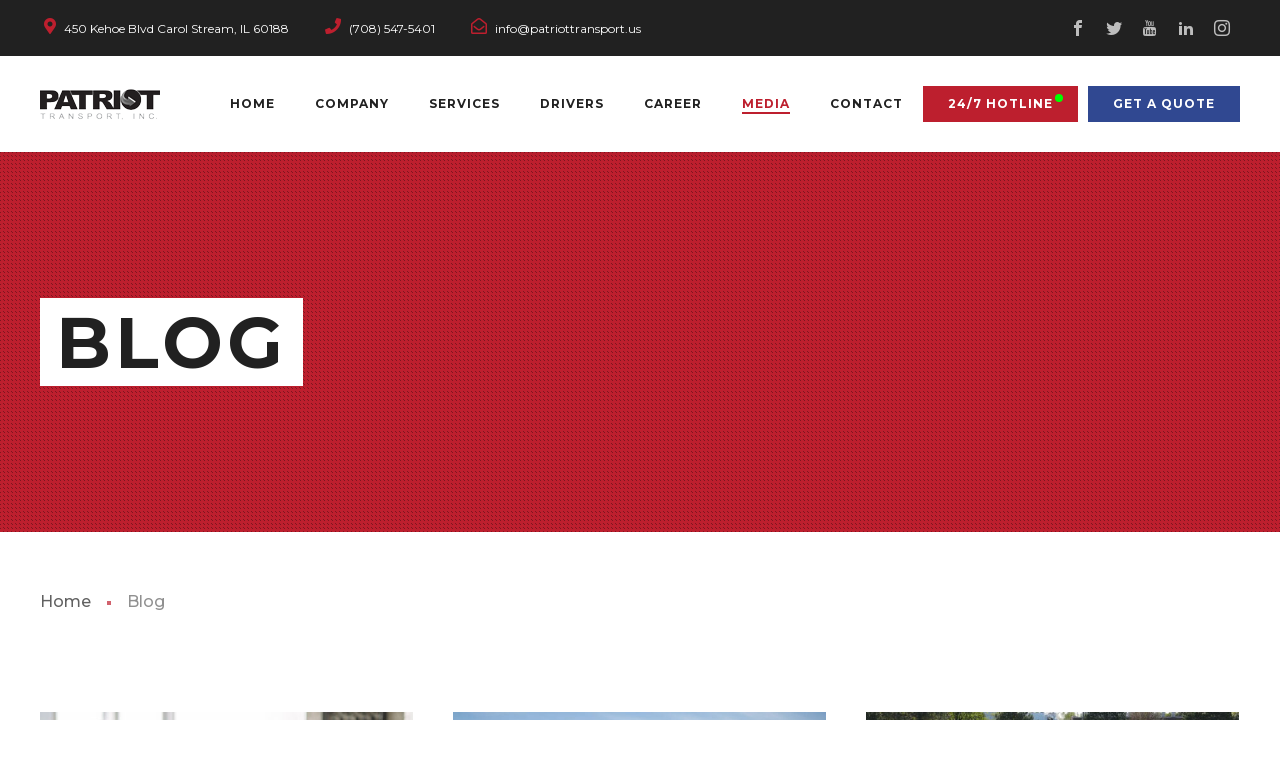

--- FILE ---
content_type: text/css
request_url: https://patriottransport.us/wp-content/themes/globax-child/style.css?ver=6.8.3
body_size: -121
content:
/*
	Theme Name:     Globax Child
	Theme URI:      http://enovathemes.com/globax
	Description:    Logistics Transportation Cargo WordPress Premium Theme
	Author:         Enovathemes
	Author URI:     https://enovathemes.com
	Version:        1.0
	Template:       globax
*/

/* =Theme customization starts here
-------------------------------------------------------------- */

